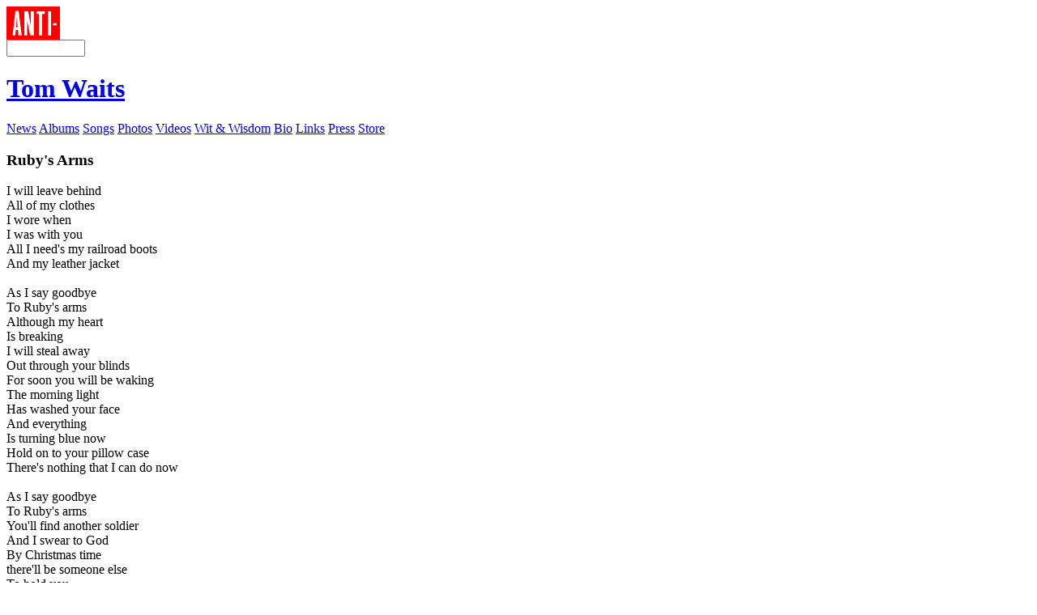

--- FILE ---
content_type: text/html; charset=UTF-8
request_url: http://www.tomwaits.com/albums/lyrics/30/Rubys_Arms/
body_size: 2752
content:
<!DOCTYPE html PUBLIC "-//W3C//DTD XHTML 1.0 Transitional//EN" "http://www.w3.org/TR/xhtml1/DTD/xhtml1-transitional.dtd">
<html xmlns="http://www.w3.org/1999/xhtml" xml:lang="en" lang="en">
    <head>
        <meta http-equiv="content-type" content="text/html; charset=utf-8" />
        <title>Tom Waits</title>
        <meta name="keywords" content="" />
        <meta name="description" content="" />
        <link href="favicon.ico" type="image/x-icon" rel="icon"/>
        <link href="favicon.ico" type="image/x-icon" rel="shortcut icon"/>
        
        
        <!-- Set Default Google Consent To Deny -->
        <script>
            window.dataLayer = window.dataLayer ||[];
            function gtag(){dataLayer.push(arguments);}
            gtag('consent','default',{'ad_storage':'denied', 'analytics_storage':'denied', 'ad_user_data':'denied', 'ad_personalization':'denied', 'personalization_storage':'denied',
            'functionality_storage':'granted', 'security_storage':'granted', 'wait_for_update': 500
            });
            gtag("set", "ads_data_redaction", true);
        </script>

        <!-- Osano Consent Manager -->
        <script src="https://cmp.osano.com/169srqSz9NIkICa0/72972fbf-0a27-4673-b8b9-084783a92134/osano.js"></script>
        <style>.osano-cm-widget{display: none;}</style>
        
        <!-- Google Tag Manager -->
        <script>(function(w,d,s,l,i){w[l]=w[l]||[];w[l].push({'gtm.start':
        new Date().getTime(),event:'gtm.js'});var f=d.getElementsByTagName(s)[0],
        j=d.createElement(s),dl=l!='dataLayer'?'&l='+l:'';j.async=true;j.src=
        'https://www.googletagmanager.com/gtm.js?id='+i+dl;f.parentNode.insertBefore(j,f);
        })(window,document,'script','dataLayer','GTM-5Z98JPM');</script>
        <!-- End Google Tag Manager -->

    
        
        <!-- Google Domain Verification -->
        <meta name="facebook-domain-verification" content="lz3g4k3b1w5c589wh4a5n6nosaqm7i" />
        
        <!-- Meta Domain Verification -->
        <meta name="google-site-verification" content="w_C9eDZ0sNsUEL8ZnIMrl0KuwhwrTaC-95eOchzM7XE" /> 

    

        
        <link rel="stylesheet" href="/_lib/tomwaits.css?q=20180118" type="text/css" media="screen" />
        
        <script type="text/javascript" charset="utf-8" src="/_lib/mootools-1.2.1-core-yc.js"></script>
        <script type="text/javascript" charset="utf-8" src="/_lib/mootools-1.2-more-yc.js"></script>
        <script type="text/javascript" charset="utf-8" src="/_lib/swfobject.js"></script>
        <script type="text/javascript" charset="utf-8" src="/_lib/class.FieldDefault.js"></script>
        <script type="text/javascript" charset="utf-8" src="/_lib/global.js"></script>
        
        <!--[if IE 6]>
        <script language="javascript" type="text/javascript" src="/_lib/DD_belatedPNG_0.0.7a-min.js"></script>
        <script>
            DD_belatedPNG.fix('.png_bg');
        </script>
        <![endif]-->
    </head>
    
    <body class="">
        
        <div id="pre-header"><a href="http://www.anti.com/" target="_blank"><img src="/_img/generic/logo_anti.gif" width="66" height="41" align="top" alt="ANTI-" /></a></div>
        <div id="header-wrapper" class="png_bg">
            <div id="header" class="png_bg">
                <form action="/search/" method="get" name="sitesearch">
                    <a id="btn-master-search" href="#" class="searchgo png_bg"></a>
                    <input type="text" name="q" id="input-master-search" size="10" value="" class="hsearch" />
                </form>
                <h1><a href="/" class="twlogo png_bg"><span>Tom Waits</span></a></h1>
                <div class="header-menu">
                    <a href="/news/"  title="News" class="png_bg men-news"><span>News</span></a>
                    <a href="/albums/"  title="Albums" class="png_bg men-albums"><span>Albums</span></a>
                    <a href="/songs/"  title="Songs" class="png_bg men-songs"><span>Songs</span></a>
                    <a href="/photos/"  title="Photos" class="png_bg men-photos"><span>Photos</span></a>
                    <a href="/videos/"  title="Videos" class="png_bg men-videos"><span>Videos</span></a>
                    <a href="/wit/"  title="Wit &amp; Wisdom" class="png_bg men-wit"><span>Wit &amp; Wisdom</span></a>
                    <a href="/bio/"  title="Bio" class="png_bg men-bio"><span>Bio</span></a>
                    <a href="/links/"  title="Links" class="png_bg men-links"><span>Links</span></a>
                    <a href="/press/"  title="Press" class="png_bg men-press"><span>Press</span></a>
                    <a href="https://tomwaits.ffm.to/store" target=_blank title="Store" class="png_bg men-store"><span>Store</span></a>
                    
                </div>
            </div>
        </div>
        
        <div id="content">
            <div>
    <div class="songs-chosen-hd">
        <h3>Ruby&#039;s Arms</h3>
        
        <div class="cf"></div>
    </div>
    <div class="songs-lyrics">
        I will leave behind <br />
All of my clothes<br />
I wore when <br />
I was with you<br />
All I need's my railroad boots<br />
And my leather jacket<br />
<br />
As I say goodbye <br />
To Ruby's arms<br />
Although my heart <br />
Is breaking<br />
I will steal away <br />
Out through your blinds<br />
For soon you will be waking<br />
The morning light <br />
Has washed your face<br />
And everything <br />
Is turning blue now<br />
Hold on to your pillow case<br />
There's nothing that I can do now<br />
<br />
As I say goodbye <br />
To Ruby's arms<br />
You'll find another soldier<br />
And I swear to God <br />
By Christmas time<br />
there'll be someone else <br />
To hold you<br />
<br />
The only thing <br />
I'm taking is<br />
the scarf off of <br />
Your clothesline<br />
I'll hurry past <br />
Your chest of drawers<br />
And your broken wind chimes<br />
<br />
As I say goodbye<br />
I'll say goodbye<br />
Say goodbye<br />
To Ruby's arms<br />
<br />
I steal away <br />
Down the darkened hall<br />
Out into the morning<br />
The hobos at the freight yards<br />
Have kept their fires burning<br />
<br />
So Jesus Christ <br />
This goddamn rain<br />
Will someone put me on a train<br />
I'll never kiss your lips again<br />
Or break your heart<br />
<br />
As I say goodbye<br />
I say goodbye<br />
I say goodbye to Ruby's arms
    </div>
</div>
        </div>
        
        <div id="footer">
            <div id="footer-in">
                <div class="foottxtl">Sign up for exclusive updates for Tom Waits News, Tours<br />Press releases. <a href="/mailinglist/">Join the mailing list here</a>.</div>
                <a href="/" class="footlogo"></a>
                <div class="foottxtr">
                    &copy; <script>document.write(new Date().getFullYear())</script> Tom Waits & ANTI Records.
                   <br>
                   <a href="/contact">Contact</a> | <a href="https://www.privacy.epitaph.com" target="_blank">Privacy Policy</a> | <a href="https://www.privacy.epitaph.com/terms" target="_blank">Terms</a> | <a  data-cke-saved-href="#" href="#" onclick="Osano.cm.showDrawer('osano-cm-dom-info-dialog-open')">Cookie Preferences</a>
                   </div>
            </div>
        </div>
        

        <!-- Google Tag Manager (noscript) -->
        <noscript><iframe src="https://www.googletagmanager.com/ns.html?id=GTM-5Z98JPM"
        height="0" width="0" style="display:none;visibility:hidden"></iframe></noscript>
        <!-- End Google Tag Manager (noscript) -->
    
        
    </body>
</html>


<!-- 0.0122 -->

